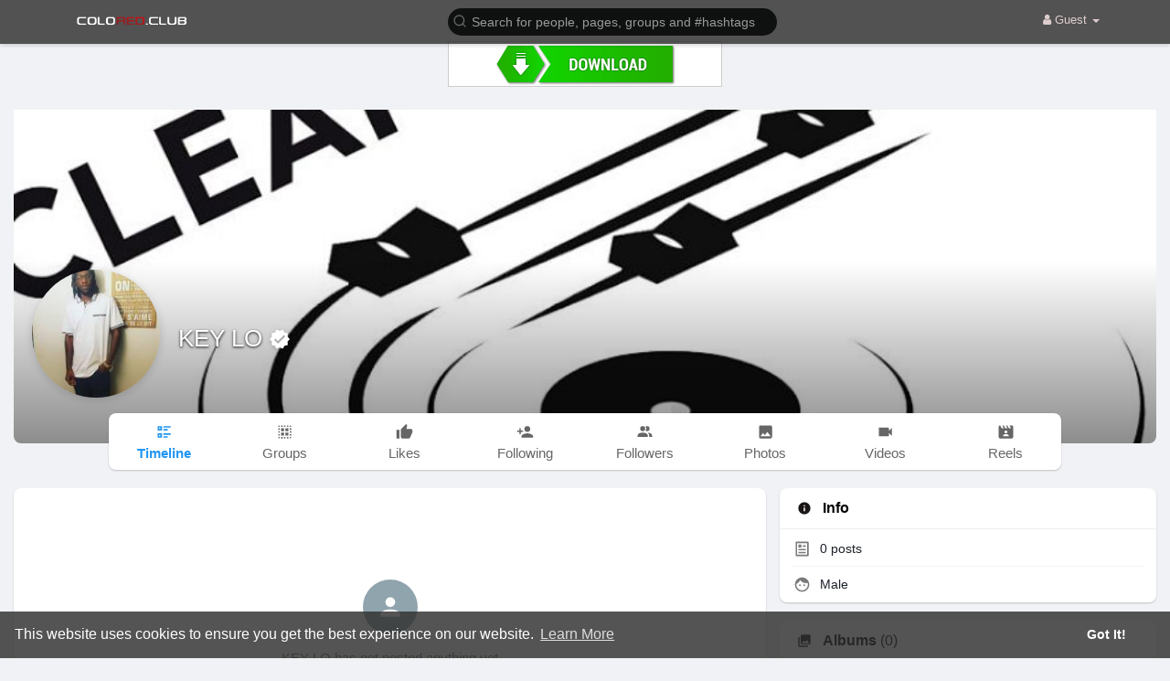

--- FILE ---
content_type: text/html; charset=utf-8
request_url: https://data156.click/beca764b8667ad62f72e/ce6a64decc/?placementName=default&is_first=true&randomA=0_7721&maxw=1250&time=01%2F27%2F2026%2002%3A50%3A43
body_size: 320
content:
        <!DOCTYPE html><html><body>    <script>
        height = 50;
        width = 300;

        window.parent.postMessage({"height": height, "width": width, 'id': "0_7721"}, "*")

    </script>
    <a target="_blank" href="https://data156.click/beca764b8667ad62f72e/ce6a64decc/?campaign=WmlYMUk0SHdvQ20vdkpRS24wb1Nadz09&clicked=1&placementName=default&convertedAs=1&realRef=a2d6UFMwcFByRDdtS1F5djRsVE1rY0UydFk5eUVlQm9qOUVlR0xDcHlhRT0%3D&ecpm_choosed=5&generic_choosed=4874&time=01/27/2026 02:50:43&redirectInfo=Q1R4cTZBa3dkUkhhdkFQTU9ua3NOQT09" /><img width="300" height="50" src="https://cdn.data156.click/generic/9435_99393EN-DW30-300x50.gif"/></a>
        <style>body{
            text-align:center
        }</style></body></html>

--- FILE ---
content_type: text/html; charset=utf-8
request_url: https://www.google.com/recaptcha/api2/aframe
body_size: -86
content:
<!DOCTYPE HTML><html><head><meta http-equiv="content-type" content="text/html; charset=UTF-8"></head><body><script nonce="9rIVts3xTiLXSAnEUbJOfg">/** Anti-fraud and anti-abuse applications only. See google.com/recaptcha */ try{var clients={'sodar':'https://pagead2.googlesyndication.com/pagead/sodar?'};window.addEventListener("message",function(a){try{if(a.source===window.parent){var b=JSON.parse(a.data);var c=clients[b['id']];if(c){var d=document.createElement('img');d.src=c+b['params']+'&rc='+(localStorage.getItem("rc::a")?sessionStorage.getItem("rc::b"):"");window.document.body.appendChild(d);sessionStorage.setItem("rc::e",parseInt(sessionStorage.getItem("rc::e")||0)+1);localStorage.setItem("rc::h",'1769482243987');}}}catch(b){}});window.parent.postMessage("_grecaptcha_ready", "*");}catch(b){}</script></body></html>